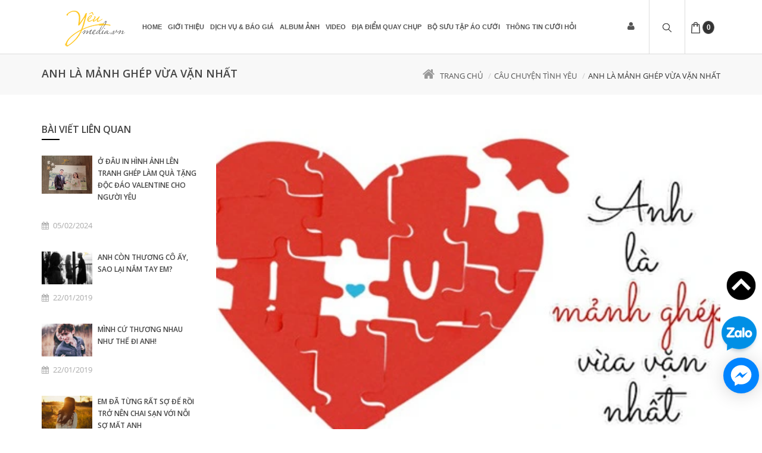

--- FILE ---
content_type: text/html; charset=utf-8
request_url: https://yeumedia.vn/anh-la-manh-ghep-vua-van-nhat
body_size: 15816
content:
<!doctype html>
<html class="no-js old" lang="vi">
	<head>
		<meta charset="utf-8">
		<meta http-equiv="Content-Type" content="text/html; charset=utf-8" />
		<meta http-equiv="content-language" content="vi" />
		<meta name="viewport" content="width=device-width, initial-scale=1, maximum-scale=1">
		<meta name="robots" content="noodp,index,follow" />
		<meta name='revisit-after' content='1 days' />
		<meta name="keywords" content="Goldshine,Themes,DKT,Bizweb">
		<title>
			
			Anh là mảnh ghép vừa vặn nhất  
			
		</title>
		<script>
	var Bizweb = Bizweb || {};
	Bizweb.store = '18beerclub.mysapo.net';
	Bizweb.id = 175849;
	Bizweb.theme = {"id":239001,"name":"GoldShine","role":"main"};
	Bizweb.template = 'article';
	if(!Bizweb.fbEventId)  Bizweb.fbEventId = 'xxxxxxxx-xxxx-4xxx-yxxx-xxxxxxxxxxxx'.replace(/[xy]/g, function (c) {
	var r = Math.random() * 16 | 0, v = c == 'x' ? r : (r & 0x3 | 0x8);
				return v.toString(16);
			});		
</script>
<script>
	(function () {
		function asyncLoad() {
			var urls = ["https://facebookinbox.sapoapps.vn/Script/index?store=18beerclub.mysapo.net","//promotionpopup.sapoapps.vn/genscript/script.js?store=18beerclub.mysapo.net","//static.zotabox.com/4/1/410ccff2b22fc5c2c533a56583a30054/widgets.js?store=18beerclub.mysapo.net","//static.zotabox.com/4/1/410ccff2b22fc5c2c533a56583a30054/widgets.js?store=18beerclub.mysapo.net","//static.zotabox.com/4/1/410ccff2b22fc5c2c533a56583a30054/widgets.js?store=18beerclub.mysapo.net","https://productsrecommend.sapoapps.vn/assets/js/script.js?store=18beerclub.mysapo.net","//static.zotabox.com/4/1/410ccff2b22fc5c2c533a56583a30054/widgets.js?store=18beerclub.mysapo.net","//static.zotabox.com/4/1/410ccff2b22fc5c2c533a56583a30054/widgets.js?store=18beerclub.mysapo.net","//static.zotabox.com/4/1/410ccff2b22fc5c2c533a56583a30054/widgets.js?store=18beerclub.mysapo.net","//static.zotabox.com/4/1/410ccff2b22fc5c2c533a56583a30054/widgets.js?store=18beerclub.mysapo.net","https://zopim.sapoapps.vn/script/gencode.js?store=18beerclub.mysapo.net","//static.zotabox.com/4/1/410ccff2b22fc5c2c533a56583a30054/widgets.js?store=18beerclub.mysapo.net","//static.zotabox.com/4/1/410ccff2b22fc5c2c533a56583a30054/widgets.js?store=18beerclub.mysapo.net","//static.zotabox.com/4/1/410ccff2b22fc5c2c533a56583a30054/widgets.js?store=18beerclub.mysapo.net","//static.zotabox.com/4/1/410ccff2b22fc5c2c533a56583a30054/widgets.js?store=18beerclub.mysapo.net","//static.zotabox.com/4/1/410ccff2b22fc5c2c533a56583a30054/widgets.js?store=18beerclub.mysapo.net","//static.zotabox.com/4/1/410ccff2b22fc5c2c533a56583a30054/widgets.js?store=18beerclub.mysapo.net","//static.zotabox.com/4/1/410ccff2b22fc5c2c533a56583a30054/widgets.js?store=18beerclub.mysapo.net","//static.zotabox.com/4/1/410ccff2b22fc5c2c533a56583a30054/widgets.js?store=18beerclub.mysapo.net","//static.zotabox.com/4/1/410ccff2b22fc5c2c533a56583a30054/widgets.js?store=18beerclub.mysapo.net","//static.zotabox.com/4/1/410ccff2b22fc5c2c533a56583a30054/widgets.js?store=18beerclub.mysapo.net","//static.zotabox.com/4/1/410ccff2b22fc5c2c533a56583a30054/widgets.js?store=18beerclub.mysapo.net","https://google-shopping.sapoapps.vn/conversion-tracker/global-tag/864.js?store=18beerclub.mysapo.net","https://google-shopping.sapoapps.vn/conversion-tracker/event-tag/864.js?store=18beerclub.mysapo.net","//instantsearch.sapoapps.vn/scripts/instantsearch-st.js?store=18beerclub.mysapo.net"];
			for (var i = 0; i < urls.length; i++) {
				var s = document.createElement('script');
				s.type = 'text/javascript';
				s.async = true;
				s.src = urls[i];
				var x = document.getElementsByTagName('script')[0];
				x.parentNode.insertBefore(s, x);
			}
		};
		window.attachEvent ? window.attachEvent('onload', asyncLoad) : window.addEventListener('load', asyncLoad, false);
	})();
</script>


<script>
	window.BizwebAnalytics = window.BizwebAnalytics || {};
	window.BizwebAnalytics.meta = window.BizwebAnalytics.meta || {};
	window.BizwebAnalytics.meta.currency = 'VND';
	window.BizwebAnalytics.tracking_url = '/s';

	var meta = {};
	
	meta.article = {"id": 757612};
	
	
	for (var attr in meta) {
	window.BizwebAnalytics.meta[attr] = meta[attr];
	}
</script>

	
		<script src="/dist/js/stats.min.js?v=96f2ff2"></script>
	



<script>
  (function(i,s,o,g,r,a,m){i['GoogleAnalyticsObject']=r;i[r]=i[r]||function(){
  (i[r].q=i[r].q||[]).push(arguments)},i[r].l=1*new Date();a=s.createElement(o),
  m=s.getElementsByTagName(o)[0];a.async=1;a.src=g;m.parentNode.insertBefore(a,m)
  })(window,document,'script','https://www.google-analytics.com/analytics.js','ga');

  ga('create', 'UA-98194529-1', 'auto');
  ga('send', 'pageview');

</script>
<script>

	window.enabled_enhanced_ecommerce = false;

</script>




<!--Facebook Pixel Code-->
<script>
	!function(f, b, e, v, n, t, s){
	if (f.fbq) return; n = f.fbq = function(){
	n.callMethod?
	n.callMethod.apply(n, arguments):n.queue.push(arguments)}; if (!f._fbq) f._fbq = n;
	n.push = n; n.loaded = !0; n.version = '2.0'; n.queue =[]; t = b.createElement(e); t.async = !0;
	t.src = v; s = b.getElementsByTagName(e)[0]; s.parentNode.insertBefore(t, s)}
	(window,
	document,'script','https://connect.facebook.net/en_US/fbevents.js');
	fbq('init', '584000498356340', {} , {'agent': 'plsapo'}); // Insert your pixel ID here.
	fbq('track', 'PageView',{},{ eventID: Bizweb.fbEventId });
	
</script>
<noscript>
	<img height='1' width='1' style='display:none' src='https://www.facebook.com/tr?id=584000498356340&ev=PageView&noscript=1' />
</noscript>
<!--DO NOT MODIFY-->
<!--End Facebook Pixel Code-->



<script>
	var eventsListenerScript = document.createElement('script');
	eventsListenerScript.async = true;
	
	eventsListenerScript.src = "/dist/js/store_events_listener.min.js?v=1b795e9";
	
	document.getElementsByTagName('head')[0].appendChild(eventsListenerScript);
</script>






		
		<meta name="description" content="Như những mảnh gh&#233;p k&#236; lạ, ch&#250;ng t&#244;i tạo n&#234;n những bước rẽ cho cuộc đời nhau. Một v&#224;i người t&#236;m thấy mảnh gh&#233;p của m&#236;nh ngay lối rẽ đầu ti&#234;n, một số kh&#225;c phải">
		
		
  <meta property="og:type" content="article">
  <meta property="og:title" content="Anh l&#224; mảnh gh&#233;p vừa vặn nhất">
  <meta property="og:image" content="http://bizweb.dktcdn.net/thumb/grande/100/175/849/articles/anh-ki-niem-30-nam-ngay-cuoianh-la-manh-ghep-vua-van.jpg?v=1504065467643">
  <meta property="og:image:secure_url" content="https://bizweb.dktcdn.net/thumb/grande/100/175/849/articles/anh-ki-niem-30-nam-ngay-cuoianh-la-manh-ghep-vua-van.jpg?v=1504065467643">


  <meta property="og:description" content="Như những mảnh gh&#233;p k&#236; lạ, ch&#250;ng t&#244;i tạo n&#234;n những bước rẽ cho cuộc đời nhau. Một v&#224;i người t&#236;m thấy mảnh gh&#233;p của m&#236;nh ngay lối rẽ đầu ti&#234;n, một số kh&#225;c phải">

  <meta property="og:url" content="https://yeumedia.vn/anh-la-manh-ghep-vua-van-nhat">
  <meta property="og:site_name" content="Yêu Media">
		<link rel="canonical" href="https://yeumedia.vn/anh-la-manh-ghep-vua-van-nhat">
		<meta name="viewport" content="width=device-width, initial-scale=1">
		<link rel="icon" href="//bizweb.dktcdn.net/100/175/849/themes/239001/assets/favicon.png?1766983329178" type="image/x-icon" />
		<link href="//fonts.googleapis.com/css?family=Open+Sans:400,600,700,300&amp;amp;subset=latin,vietnamese,latin-ext" rel="stylesheet" type="text/css" media="all" />
<link href="//fonts.googleapis.com/css?family=Droid+Serif:400,700" rel="stylesheet" type="text/css" media="all" />
<link rel="stylesheet" href="//maxcdn.bootstrapcdn.com/font-awesome/4.4.0/css/font-awesome.min.css">


<link href="//bizweb.dktcdn.net/100/175/849/themes/239001/assets/normalize.css?1766983329178" rel="stylesheet" type="text/css" media="all" />
<link href="//bizweb.dktcdn.net/100/175/849/themes/239001/assets/slick.css?1766983329178" rel="stylesheet" type="text/css" media="all" />
<link href="//bizweb.dktcdn.net/100/175/849/themes/239001/assets/slick-theme.css?1766983329178" rel="stylesheet" type="text/css" media="all" />
<link href="//bizweb.dktcdn.net/100/175/849/themes/239001/assets/main.css?1766983329178" rel="stylesheet" type="text/css" media="all" />

<script src="//bizweb.dktcdn.net/100/175/849/themes/239001/assets/jquery-1.11.3.min.js?1766983329178" type="text/javascript"></script>
		<link href="//bizweb.dktcdn.net/100/175/849/themes/239001/assets/jgrowl.css?1766983329178" rel="stylesheet" type="text/css" media="all" />

		

		
		<!-- Go to www.addthis.com/dashboard to customize your tools --> <script type="text/javascript" src="//s7.addthis.com/js/300/addthis_widget.js#pubid=ra-59bf98085dc32212"></script> 
		<link href='https://instantsearch.sapoapps.vn/content/font-awesome/css/font-awesome.min.css' rel='stylesheet'>
		<script src="//bizweb.dktcdn.net/100/175/849/themes/239001/assets/tkn-util.js?1766983329178" type="text/javascript"></script>
		<link href="//bizweb.dktcdn.net/100/175/849/themes/239001/assets/tkn-style.css?1766983329178" rel="stylesheet" type="text/css" media="all" />
	</head>

	<body>
		<div id="wrapper">
			<div class="opacity_menu"></div>
			<header class="header" >

	<nav class="menubar">
		<div class="container">
			<div class="menubar-container">
				<div class="header-logo pull-left">
					<a href="/" title="Yêu Media">

						<img src=" //bizweb.dktcdn.net/100/175/849/themes/239001/assets/logo-white.png?1766983329178 " alt="Yêu Media">

					</a>
				</div>

				<ul class="menu menu-right menu-animated fadeUp">

					<li class="megamenu menu-forma menu-user">

						<a href="#" class="header-user">
							<i class="fa fa-user"></i>
						</a>

						<ul class="megamenu-dropdown dropdown-menu-user">
							<li>
								<div class="customer-links">
									
									<a href="/account/login" id="customer_login_link">Đăng nhập</a> | <a href="/account/register" id="customer_register_link">Đăng kí</a>
									
									
								</div>
							</li>
						</ul>

					</li>

					<li class="menu-search megamenu drop-search">
						<a href="javaScript:void(0)"><i class="search"><img src="//bizweb.dktcdn.net/100/175/849/themes/239001/assets/search.png?1766983329178"  alt="Yêu Media"></i></a>

						<ul class="megamenu-dropdown">
							<li>
								<div class="megamenu-wrapper">
									<form action="/search" method="get">

										<div class="input-group">
											<input type="hidden" class="form-control" name="type" value="product" >
											<input type="text" name="query" class="form-control" placeholder="Nhập từ khóa...">
											<span class="input-group-btn">
												<button class="btn btn-default" type="submit">Tìm kiếm</button>
											</span>
										</div><!-- /input-group -->

									</form>
								</div>
							</li>
						</ul>
					</li>

					<li class="menu-bag megamenu menu-search">
						<a href="/cart"  class="header-user">
							<i class="bag"><img src="//bizweb.dktcdn.net/100/175/849/themes/239001/assets/bag.png?1766983329178"  alt="Yêu Media"></i>
							<span id="count">0</span>
						</a>

						<ul class="megamenu-dropdown" style="width: 320px;">
							<li>
								<div class="customer-links dropdown-cart widget-product " style="right: 0; ">

								</div>
							</li>
						</ul>

					</li>



					<li class="menu-bar megamenu">
						<a href="#" class="toggle-menusidebar"><i class="bar"><img src="//bizweb.dktcdn.net/100/175/849/themes/239001/assets/bars.png?1766983329178"  alt="Yêu Media"></i></a>
					</li>
				</ul>
				<div class="dk_menu hidden-xs hidden-sm">
					<ul class="menu main-menu menu-animated fadeUp">

						<li>
							<div class="customer-links" style="display: none;">
								
								<a href="/account/login" id="customer_login_link">Đăng nhập</a> | <a href="/account/register" id="customer_register_link">Đăng kí</a>
								
								
							</div>
						</li>

						
						

						

						
						<li class="megamenu "><a href="/">Home</a>
							
							<ul class="menu-dropdown">
								
							</ul>
							
						</li>
						
						
						

						

						
						<li class=""><a href="/gioi-thieu">Giới thiệu</a></li>
						
						
						

						

						
						<li class="megamenu "><a href="https://yeumedia.vn/cac-dich-vu-chup-anh?sortby=default">Dịch vụ & Báo Giá</a>
							
							<ul class="menu-dropdown">
								
								<li class=""><a href="/chup-anh-cuoi">Chụp ảnh cưới</a>
									
								</li>
								
								<li class=""><a href="/chup-anh-gia-dinh">Chụp ảnh gia đình</a>
									
								</li>
								
								<li class=""><a href="/quay-phim">Quay phim cưới</a>
									
								</li>
								
								<li class=""><a href="/cho-thue-ao-dai">Cho thuê áo dài</a>
									
								</li>
								
								<li class=""><a href="/cho-thue-vay-cuoi-ao-cuoi">Cho thuê áo cưới</a>
									
								</li>
								
								<li class=""><a href="/cho-thue-vest-cuoi">Cho thuê vest cưới</a>
									
								</li>
								
								<li class=""><a href="/cho-thue-dam-tiec-cosplay">Cho thuê đầm tiệc - cosplay</a>
									
								</li>
								
								<li class=""><a href="/cho-thue-phu-kien-co-dau">Phụ kiện cô dâu</a>
									
								</li>
								
								<li class=""><a href="/make-up-trang-diem">Makeup - Trang điểm</a>
									
								</li>
								
								<li class=""><a href="https://yeumedia.vn/cac-dich-vu-chup-anh">Tất cả dv chụp ảnh</a>
									
								</li>
								
								<li class=""><a href="/dich-vu-khac">Dịch vụ khác</a>
									
								</li>
								
							</ul>
							
						</li>
						
						
						

						

						
						<li class="megamenu "><a href="/album-anh-cuoi">Album Ảnh</a>
							
							<ul class="menu-dropdown">
								
								<li class=""><a href="/album-anh-cuoi">Ảnh cưới</a>
									
								</li>
								
								<li class=""><a href="/album-anh-gia-dinh">Ảnh gia đình</a>
									
								</li>
								
								<li class=""><a href="/album-profile-chan-dung">Ảnh Profile/ Chân dung</a>
									
								</li>
								
								<li class=""><a href="/anh-khac">ẢNH KHÁC</a>
									
								</li>
								
							</ul>
							
						</li>
						
						
						

						

						
						<li class=""><a href="/video-clip-cuoi">Video</a></li>
						
						
						

						

						
						<li class=""><a href="/dia-diem-chup-anh-cuoi">Địa điểm quay chụp</a></li>
						
						
						

						

						
						<li class="megamenu "><a href="/cho-thue-vay-cuoi-ao-cuoi">Bộ sưu tập áo cưới</a>
							
							<ul class="menu-dropdown">
								
							</ul>
							
						</li>
						
						
						

						

						
						<li class="megamenu "><a href="/blogs/all">Thông tin cưới hỏi</a>
							
							<ul class="menu-dropdown">
								
								<li class=""><a href="/cau-chuyen-tinh-yeu">Câu chuyện tình yêu</a>
									
								</li>
								
								<li class=""><a href="/album-anh-cuoi">Album ảnh cưới</a>
									
								</li>
								
								<li class=""><a href="/video-clip-cuoi">Video clip</a>
									
								</li>
								
								<li class=""><a href="/dia-diem-chup-anh-cuoi">Địa điểm chụp ảnh cưới</a>
									
								</li>
								
								<li class=""><a href="/kinh-nghiem-chup-anh">Kinh nghiệm chụp ảnh</a>
									
								</li>
								
								<li class=""><a href="/kinh-nghiem-cuoi-hoi">Kinh nghiệm cưới hỏi</a>
									
								</li>
								
							</ul>
							
						</li>
						
						

						<li>
							<div class="customer-links product-title" style="display: none; text-align: left; font-weight: none;">
								<a href="/search" style="font-size: 12px;">Tìm kiếm </a>
							</div>
						</li>
					</ul>
				</div>
				<div class="home mb_menu visible-sm visible-xs">
					<ul class="menu main-menu menu-animated fadeUp">
						
						
						<li class="level0">
							<a href="/">Home
								<em class="open-close"></em>
							</a>
							<ul class="submenu">
								
							</ul>
						</li>
						

						
						
						<li class="level0">
							<a href="/gioi-thieu">Giới thiệu

							</a>
						</li>
						

						
						
						<li class="level0">
							<a href="https://yeumedia.vn/cac-dich-vu-chup-anh?sortby=default">Dịch vụ & Báo Giá
								<em class="open-close"></em>
							</a>
							<ul class="submenu">
								
								
								<li><a href="/chup-anh-cuoi">Chụp ảnh cưới</a></li>
								
								
								
								<li><a href="/chup-anh-gia-dinh">Chụp ảnh gia đình</a></li>
								
								
								
								<li><a href="/quay-phim">Quay phim cưới</a></li>
								
								
								
								<li><a href="/cho-thue-ao-dai">Cho thuê áo dài</a></li>
								
								
								
								<li><a href="/cho-thue-vay-cuoi-ao-cuoi">Cho thuê áo cưới</a></li>
								
								
								
								<li><a href="/cho-thue-vest-cuoi">Cho thuê vest cưới</a></li>
								
								
								
								<li><a href="/cho-thue-dam-tiec-cosplay">Cho thuê đầm tiệc - cosplay</a></li>
								
								
								
								<li><a href="/cho-thue-phu-kien-co-dau">Phụ kiện cô dâu</a></li>
								
								
								
								<li><a href="/make-up-trang-diem">Makeup - Trang điểm</a></li>
								
								
								
								<li><a href="https://yeumedia.vn/cac-dich-vu-chup-anh">Tất cả dv chụp ảnh</a></li>
								
								
								
								<li><a href="/dich-vu-khac">Dịch vụ khác</a></li>
								
								
							</ul>
						</li>
						

						
						
						<li class="level0">
							<a href="/album-anh-cuoi">Album Ảnh
								<em class="open-close"></em>
							</a>
							<ul class="submenu">
								
								
								<li><a href="/album-anh-cuoi">Ảnh cưới</a></li>
								
								
								
								<li><a href="/album-anh-gia-dinh">Ảnh gia đình</a></li>
								
								
								
								<li><a href="/album-profile-chan-dung">Ảnh Profile/ Chân dung</a></li>
								
								
								
								<li><a href="/anh-khac">ẢNH KHÁC</a></li>
								
								
							</ul>
						</li>
						

						
						
						<li class="level0">
							<a href="/video-clip-cuoi">Video

							</a>
						</li>
						

						
						
						<li class="level0">
							<a href="/dia-diem-chup-anh-cuoi">Địa điểm quay chụp

							</a>
						</li>
						

						
						
						<li class="level0">
							<a href="/cho-thue-vay-cuoi-ao-cuoi">Bộ sưu tập áo cưới
								<em class="open-close"></em>
							</a>
							<ul class="submenu">
								
							</ul>
						</li>
						

						
						
						<li class="level0">
							<a href="/blogs/all">Thông tin cưới hỏi
								<em class="open-close"></em>
							</a>
							<ul class="submenu">
								
								
								<li><a href="/cau-chuyen-tinh-yeu">Câu chuyện tình yêu</a></li>
								
								
								
								<li><a href="/album-anh-cuoi">Album ảnh cưới</a></li>
								
								
								
								<li><a href="/video-clip-cuoi">Video clip</a></li>
								
								
								
								<li><a href="/dia-diem-chup-anh-cuoi">Địa điểm chụp ảnh cưới</a></li>
								
								
								
								<li><a href="/kinh-nghiem-chup-anh">Kinh nghiệm chụp ảnh</a></li>
								
								
								
								<li><a href="/kinh-nghiem-cuoi-hoi">Kinh nghiệm cưới hỏi</a></li>
								
								
							</ul>
						</li>
						

						
					</ul>
				</div>

			</div>

		</div>
	</nav> <!-- End .menubar -->
</header>  

			<div id="main">
				

<section class="filter filter-action">
	<div class="container">
		<div class="row">
			<div class="filter-title pull-left">

				<h1>
					
					Anh là mảnh ghép vừa vặn nhất
					
				</h1>
			</div>

			<div class="filter-breadcrumb pull-right">
				<ol class="breadcrumb breadcrumbs">
					<li><a href="/"><i class="fa fa-home"></i>Trang chủ</a></li>
					  

					  <li><a href="/cau-chuyen-tinh-yeu" title="">Câu chuyện tình yêu</a></li>              
					  <li>Anh là mảnh ghép vừa vặn nhất</li>

					  
				</ol>
			</div>
		</div>
	</div>
</section> <!-- End .filter-action -->

<section>
	<div class="container">
		<div class="row">
			<div class="col-md-3">
				
				<div class="news-best widget-blog">
					<h2 class="widget-blog-title">Bài viết liên quan</h2>
					 
  					

					
					
					  

						<div class="news-list">
							<figure class="news-thumb">
								
								<a href="/o-dau-in-hinh-anh-len-tranh-ghep-lam-qua-tang-doc-dao-valentine-cho-nguoi-yeu"><img src="https://bizweb.dktcdn.net/100/175/849/articles/07c3197e8eb07bee22a1.jpg?v=1707119207457" alt="Ở đ&#226;u in h&#236;nh ảnh l&#234;n tranh gh&#233;p l&#224;m qu&#224; tặng độc đ&#225;o Valentine cho người y&#234;u"></a>
								
							</figure> <!-- End .news-thumb -->

							<div class="news-content">
								<h2 class="news-title"><a href="/o-dau-in-hinh-anh-len-tranh-ghep-lam-qua-tang-doc-dao-valentine-cho-nguoi-yeu">Ở đâu in hình ảnh lên tranh ghép làm quà tặng độc đáo Valentine cho người yêu</a></h2>

								<div class="news-entry-utility">
									<span class="news-time"><i class="fa fa-calendar"></i>05/02/2024</span>
									<span class="news-comment"><i class="fa fa-comment-o"></i>0 bình luận</span>
									<span class="news-sign"><i class="fa fa-pencil-square-o"></i>Sơn Nguyễn</span>
								</div>

								<p class="news-description">
									Bạn đang chưa biết tặng món quà gì&nbsp;cho người yêu vào&nbsp;Valentine này. Yêu Media có gợi ý cho bạn là...
								</p>
							</div> <!-- End .news-content -->
						</div> <!-- End .news-list -->
					   
						
					
					
					  

						<div class="news-list">
							<figure class="news-thumb">
								
								<a href="/anh-con-thuong-co-ay-sao-lai-nam-tay-em"><img src="https://bizweb.dktcdn.net/100/175/849/articles/cau-chuyen-tinh-yeu-3loi.jpg?v=1548142147073" alt="Anh c&#242;n thương c&#244; ấy, sao lại nắm tay em?"></a>
								
							</figure> <!-- End .news-thumb -->

							<div class="news-content">
								<h2 class="news-title"><a href="/anh-con-thuong-co-ay-sao-lai-nam-tay-em">Anh còn thương cô ấy, sao lại nắm tay em?</a></h2>

								<div class="news-entry-utility">
									<span class="news-time"><i class="fa fa-calendar"></i>22/01/2019</span>
									<span class="news-comment"><i class="fa fa-comment-o"></i>0 bình luận</span>
									<span class="news-sign"><i class="fa fa-pencil-square-o"></i>Yêu Media</span>
								</div>

								<p class="news-description">
									

Anh và em đang ở trong một mối lưng chừng của tình cảm. Anh còn thương cô gái ấy, sao...
								</p>
							</div> <!-- End .news-content -->
						</div> <!-- End .news-list -->
					   
						
					
					
					  

						<div class="news-list">
							<figure class="news-thumb">
								
								<a href="/minh-cu-thuong-nhau-nhu-the-di-anh"><img src="https://bizweb.dktcdn.net/100/175/849/articles/cau-chuyen-tinh-yeu-2photo-1-1488438324152.jpg?v=1548141751793" alt="M&#236;nh cứ thương nhau như thế đi anh!"></a>
								
							</figure> <!-- End .news-thumb -->

							<div class="news-content">
								<h2 class="news-title"><a href="/minh-cu-thuong-nhau-nhu-the-di-anh">Mình cứ thương nhau như thế đi anh!</a></h2>

								<div class="news-entry-utility">
									<span class="news-time"><i class="fa fa-calendar"></i>22/01/2019</span>
									<span class="news-comment"><i class="fa fa-comment-o"></i>0 bình luận</span>
									<span class="news-sign"><i class="fa fa-pencil-square-o"></i>Yêu Media</span>
								</div>

								<p class="news-description">
									
Mình cứ thương nhau như thế đi anh, chẳng um xùm, rầm rộ. Mình cứ bình yên bên nhau, mình...
								</p>
							</div> <!-- End .news-content -->
						</div> <!-- End .news-list -->
					   
						
					
					
					  

						<div class="news-list">
							<figure class="news-thumb">
								
								<a href="/em-da-tu-ng-ra-t-so-de-ro-i-tro-nen-chai-sa-n-vo-i-no-i-so-ma-t-anh"><img src="https://bizweb.dktcdn.net/100/175/849/articles/cau-chuyen-tinh-yeu-2hinh-anh-co-gai-co-don-mot-minh-giua-chieu-hoang-hon.jpg?v=1548138636007" alt="Em đã từng r&#226;́t sợ đ&#234;̉ r&#244;̀i trở n&#234;n chai sạn với n&#244;̃i sợ m&#226;́t anh"></a>
								
							</figure> <!-- End .news-thumb -->

							<div class="news-content">
								<h2 class="news-title"><a href="/em-da-tu-ng-ra-t-so-de-ro-i-tro-nen-chai-sa-n-vo-i-no-i-so-ma-t-anh">Em đã từng rất sợ để rồi trở nên chai sạn với nỗi sợ mất anh</a></h2>

								<div class="news-entry-utility">
									<span class="news-time"><i class="fa fa-calendar"></i>20/01/2019</span>
									<span class="news-comment"><i class="fa fa-comment-o"></i>0 bình luận</span>
									<span class="news-sign"><i class="fa fa-pencil-square-o"></i>Yêu Media</span>
								</div>

								<p class="news-description">
									
Em đã để những năm tháng thanh xuân thương một người đến kiệt quệ sức lực, sau đó lại vì...
								</p>
							</div> <!-- End .news-content -->
						</div> <!-- End .news-list -->
					   
						
					
					
					  

						<div class="news-list">
							<figure class="news-thumb">
								
								<a href="/hay-doi-xu-tot-voi-chong-minh-doc-xong-biet-bao-nguoi-vo-roi-nuoc-mat-2"><img src="https://bizweb.dktcdn.net/100/175/849/articles/yeuln06042-57a013df-a74a-4e39-bbd7-a4036764ab12.jpg?v=1534930332603" alt="H&#227;y đ&#244;i xử tốt với chồng m&#236;nh, đọc xong biết bao người vợ rơi nước mắt..."></a>
								
							</figure> <!-- End .news-thumb -->

							<div class="news-content">
								<h2 class="news-title"><a href="/hay-doi-xu-tot-voi-chong-minh-doc-xong-biet-bao-nguoi-vo-roi-nuoc-mat-2">Hãy đôi xử tốt với chồng mình, đọc xong biết bao người vợ rơi nước mắt...</a></h2>

								<div class="news-entry-utility">
									<span class="news-time"><i class="fa fa-calendar"></i>22/08/2018</span>
									<span class="news-comment"><i class="fa fa-comment-o"></i>0 bình luận</span>
									<span class="news-sign"><i class="fa fa-pencil-square-o"></i>Yêu Media</span>
								</div>

								<p class="news-description">
									
Nếu là phụ nữ đã kết hôn, hãy đọc bài viết sau để hiểu tại sao phải đối xử tốt...
								</p>
							</div> <!-- End .news-content -->
						</div> <!-- End .news-list -->
					   
						
					
					
					  

						<div class="news-list">
							<figure class="news-thumb">
								
								<a href="/mot-dam-cuoi-hai-tam-trang-buc-anh-lam-day-song-cu-dan-mang"><img src="https://bizweb.dktcdn.net/100/175/849/articles/mot-dam-cuoi-hai-tam-trang-khien-cu-dan-mang-day-song-2.jpg?v=1523252919027" alt="&#39;Một đ&#225;m cưới hai t&#226;m trạng&#39; - bức ảnh l&#224;m dậy s&#243;ng cư d&#226;n mạng"></a>
								
							</figure> <!-- End .news-thumb -->

							<div class="news-content">
								<h2 class="news-title"><a href="/mot-dam-cuoi-hai-tam-trang-buc-anh-lam-day-song-cu-dan-mang">'Một đám cưới hai tâm trạng' - bức ảnh làm dậy sóng cư dân mạng</a></h2>

								<div class="news-entry-utility">
									<span class="news-time"><i class="fa fa-calendar"></i>09/04/2018</span>
									<span class="news-comment"><i class="fa fa-comment-o"></i>0 bình luận</span>
									<span class="news-sign"><i class="fa fa-pencil-square-o"></i>Yêu Media</span>
								</div>

								<p class="news-description">
									Nhiều người bảo ngày cưới là ngày vui, cô dâu chú rể vui, họ hàng quan khách vui, gia đình...
								</p>
							</div> <!-- End .news-content -->
						</div> <!-- End .news-list -->
					   
						
					
					
					  
						
					
				</div>
				
				
				
				<div class="news-best widget-blog">
					<h2 class="widget-blog-title">Xem thêm:</h2>
					
					
					<div class="news-list">
						<figure class="news-thumb">
							
							<a href="/studio-chup-anh-cuoi-dep-tai-quan-dong-da-ha-noi"><img src="https://bizweb.dktcdn.net/100/175/849/articles/studio-chup-anh-cuoi-dep-tai-quan-dong-da-ha-noi-11.jpg?v=1717904827407" alt="Studio chụp ảnh cưới đẹp tại quận Đống Đa, H&#224; Nội"></a>
							
						</figure> <!-- End .news-thumb -->

						<div class="news-content">
							<h2 class="news-title"><a href="/studio-chup-anh-cuoi-dep-tai-quan-dong-da-ha-noi">Studio chụp ảnh cưới đẹp tại quận Đống Đa, Hà Nội</a></h2>

							<div class="news-entry-utility">
								<span class="news-time"><i class="fa fa-calendar"></i>09/06/2024</span>
								<span class="news-comment"><i class="fa fa-comment-o"></i>0 Comments</span>
								<span class="news-sign"><i class="fa fa-pencil-square-o"></i>Sơn Nguyễn</span>
							</div>

							<p class="news-description">
								YÊU MEDIA xin chào bạn. Bạn cần chụp 1 bộ ảnh cưới thật đẹp, độc đáo, sang trọng và có...
							</p>
						</div> <!-- End .news-content -->
					</div> <!-- End .news-list -->
					
					<div class="news-list">
						<figure class="news-thumb">
							
							<a href="/check-in-cac-dia-diem-chup-anh-tet-2024-dep-nhat-tai-ha-noi"><img src="https://bizweb.dktcdn.net/100/175/849/articles/thiet-ke-chua-co-ten-1.jpg?v=1717659375620" alt="Check in c&#225;c địa điểm chụp ảnh Tết 2024 đẹp nhất tại H&#224; Nội"></a>
							
						</figure> <!-- End .news-thumb -->

						<div class="news-content">
							<h2 class="news-title"><a href="/check-in-cac-dia-diem-chup-anh-tet-2024-dep-nhat-tai-ha-noi">Check in các địa điểm chụp ảnh Tết 2024 đẹp nhất tại Hà Nội</a></h2>

							<div class="news-entry-utility">
								<span class="news-time"><i class="fa fa-calendar"></i>07/02/2024</span>
								<span class="news-comment"><i class="fa fa-comment-o"></i>0 Comments</span>
								<span class="news-sign"><i class="fa fa-pencil-square-o"></i>Sơn Nguyễn</span>
							</div>

							<p class="news-description">
								Có rất nhiều địa điểm chụp ảnh Tết đẹp ở Hà Nội để bạn sở hữu được những khung hình...
							</p>
						</div> <!-- End .news-content -->
					</div> <!-- End .news-list -->
					
					<div class="news-list">
						<figure class="news-thumb">
							
							<a href="/nen-chon-dia-diem-nao-de-chup-anh-cuoi-vao-mua-xuan"><img src="https://bizweb.dktcdn.net/100/175/849/articles/16.jpg?v=1707283968587" alt="N&#234;n chọn địa điểm n&#224;o để chụp ảnh cưới v&#224;o m&#249;a Xu&#226;n?"></a>
							
						</figure> <!-- End .news-thumb -->

						<div class="news-content">
							<h2 class="news-title"><a href="/nen-chon-dia-diem-nao-de-chup-anh-cuoi-vao-mua-xuan">Nên chọn địa điểm nào để chụp ảnh cưới vào mùa Xuân?</a></h2>

							<div class="news-entry-utility">
								<span class="news-time"><i class="fa fa-calendar"></i>07/02/2024</span>
								<span class="news-comment"><i class="fa fa-comment-o"></i>0 Comments</span>
								<span class="news-sign"><i class="fa fa-pencil-square-o"></i>Sơn Nguyễn</span>
							</div>

							<p class="news-description">
								Mùa xuân, mùa trăm hoa đua nở với khí hậu mát mẻ, dịu ngọt và cũng là dịp thích hợp...
							</p>
						</div> <!-- End .news-content -->
					</div> <!-- End .news-list -->
					
					<div class="news-list">
						<figure class="news-thumb">
							
							<a href="/dia-chi-chup-va-in-anh-gia-dinh-dip-tet-nguyen-dan-tai-ha-noi"><img src="https://bizweb.dktcdn.net/100/175/849/articles/z4983327082808-86c6759a6506a82cfb9488891ef3550c.jpg?v=1707280818627" alt="Địa chỉ chụp v&#224; in ảnh gia đ&#236;nh dịp Tết nguy&#234;n đ&#225;n tại H&#224; Nội"></a>
							
						</figure> <!-- End .news-thumb -->

						<div class="news-content">
							<h2 class="news-title"><a href="/dia-chi-chup-va-in-anh-gia-dinh-dip-tet-nguyen-dan-tai-ha-noi">Địa chỉ chụp và in ảnh gia đình dịp Tết nguyên đán tại Hà Nội</a></h2>

							<div class="news-entry-utility">
								<span class="news-time"><i class="fa fa-calendar"></i>07/02/2024</span>
								<span class="news-comment"><i class="fa fa-comment-o"></i>0 Comments</span>
								<span class="news-sign"><i class="fa fa-pencil-square-o"></i>Sơn Nguyễn</span>
							</div>

							<p class="news-description">
								Tết với nhiều người là dịp để trở về đoàn tụ cùng với người thân. Nhân dịp sum họp đủ...
							</p>
						</div> <!-- End .news-content -->
					</div> <!-- End .news-list -->
					
					<div class="news-list">
						<figure class="news-thumb">
							
							<a href="/khong-gian-cuc-chat-voi-quan-the-xx-coffee-bar"><img src="https://bizweb.dktcdn.net/100/175/849/articles/thiet-ke-chua-co-ten-1-9e687f97-3302-4858-90a1-ce45a04f8fb5.png?v=1661253114340" alt="Kh&#244;ng gian cực chất với qu&#225;n The XX - Coffee Bar - đam m&#234; sống ảo check in cả chiều kh&#244;ng hết"></a>
							
						</figure> <!-- End .news-thumb -->

						<div class="news-content">
							<h2 class="news-title"><a href="/khong-gian-cuc-chat-voi-quan-the-xx-coffee-bar">Không gian cực chất với quán The XX - Coffee Bar - đam mê sống ảo check in cả chiều không hết</a></h2>

							<div class="news-entry-utility">
								<span class="news-time"><i class="fa fa-calendar"></i>23/08/2022</span>
								<span class="news-comment"><i class="fa fa-comment-o"></i>0 Comments</span>
								<span class="news-sign"><i class="fa fa-pencil-square-o"></i>Linh Linh</span>
							</div>

							<p class="news-description">
								
Tọa lạc tại CH01 Vinaconex 7 - 136 Ho Tung Mau - Ha Noi, The XX - Coffee Bar thực...
							</p>
						</div> <!-- End .news-content -->
					</div> <!-- End .news-list -->
					
					<div class="news-list">
						<figure class="news-thumb">
							
							<a href="/g-n-coffee-tea-da-mat-voi-khu-vuon-view-tang-thuong"><img src="https://bizweb.dktcdn.net/100/175/849/articles/thiet-ke-chua-co-ten-2-772ee8db-3af8-4864-8b5a-8ffeafb124c7.png?v=1661309187530" alt="Gō ēn Coffee &amp; Tea - đ&#227; mắt với khu vườn view tầng thượng"></a>
							
						</figure> <!-- End .news-thumb -->

						<div class="news-content">
							<h2 class="news-title"><a href="/g-n-coffee-tea-da-mat-voi-khu-vuon-view-tang-thuong">Gō ēn Coffee & Tea - đã mắt với khu vườn view tầng thượng</a></h2>

							<div class="news-entry-utility">
								<span class="news-time"><i class="fa fa-calendar"></i>23/08/2022</span>
								<span class="news-comment"><i class="fa fa-comment-o"></i>0 Comments</span>
								<span class="news-sign"><i class="fa fa-pencil-square-o"></i>Linh Linh</span>
							</div>

							<p class="news-description">
								
Gō ēn Coffee &amp; Tea tọa lạc tại địa chỉ số 15 Ngõ 23 Lê Văn Lương, Nhân Chính, Thanh...
							</p>
						</div> <!-- End .news-content -->
					</div> <!-- End .news-list -->
					
				</div>
				

				<div class="widget-blog">
					<h2 class="widget-blog-title">Blog tags</h2>
					<ul class="widget-blog-list">
						
						   <li> <a href="/cau-chuyen-tinh-yeu/anh-cuoi">ảnh cưới</a></li>
						 
						   <li> <a href="/cau-chuyen-tinh-yeu/buon">buồn</a></li>
						 
						   <li> <a href="/cau-chuyen-tinh-yeu/cat-toc">cắt tóc</a></li>
						 
						   <li> <a href="/cau-chuyen-tinh-yeu/chenh-venh">chênh vênh</a></li>
						 
						   <li> <a href="/cau-chuyen-tinh-yeu/chia-tay">chia tay</a></li>
						 
						   <li> <a href="/cau-chuyen-tinh-yeu/chon-vay-cuoi">chọn váy cưới</a></li>
						 
						   <li> <a href="/cau-chuyen-tinh-yeu/chu-re">chú rể</a></li>
						 
						   <li> <a href="/cau-chuyen-tinh-yeu/chup-anh">chụp ảnh</a></li>
						 
						   <li> <a href="/cau-chuyen-tinh-yeu/chup-anh-cuoi">chụp ảnh cưới</a></li>
						 
						   <li> <a href="/cau-chuyen-tinh-yeu/chup-anh-cuoi-ngoai-canh">chụp ảnh cưới ngoại cảnh</a></li>
						 
						   <li> <a href="/cau-chuyen-tinh-yeu/chup-anh-cuoi-ngoai-canh-tai-ha-noi">chụp ảnh cưới ngoại cảnh tại Hà Nội</a></li>
						 
						   <li> <a href="/cau-chuyen-tinh-yeu/chup-anh-gia-dinh">chụp ảnh gia đình</a></li>
						 
						   <li> <a href="/cau-chuyen-tinh-yeu/co-dau">cô dâu</a></li>
						 
						   <li> <a href="/cau-chuyen-tinh-yeu/co-dau-don">cô dâu đơn</a></li>
						 
						   <li> <a href="/cau-chuyen-tinh-yeu/co-don">cô đơn</a></li>
						 
						   <li> <a href="/cau-chuyen-tinh-yeu/dam-cuoi">đám cưới</a></li>
						 
						   <li> <a href="/cau-chuyen-tinh-yeu/dia-diem-chup-anh-cuoi-dep">địa điểm chụp ảnh cưới đẹp</a></li>
						 
						   <li> <a href="/cau-chuyen-tinh-yeu/duyen-no">duyên nợ</a></li>
						 
						   <li> <a href="/cau-chuyen-tinh-yeu/gia-dinh">gia đình</a></li>
						 
						   <li> <a href="/cau-chuyen-tinh-yeu/ha-noi">Hà Nội</a></li>
						 
						   <li> <a href="/cau-chuyen-tinh-yeu/hanh-phuc">hạnh phúc</a></li>
						 
						   <li> <a href="/cau-chuyen-tinh-yeu/hon-nhan">hôn nhân</a></li>
						 
						   <li> <a href="/cau-chuyen-tinh-yeu/hue">Huế</a></li>
						 
						   <li> <a href="/cau-chuyen-tinh-yeu/ket-hon">kết hôn</a></li>
						 
						   <li> <a href="/cau-chuyen-tinh-yeu/khoang-cach">khoảng cách</a></li>
						 
						   <li> <a href="/cau-chuyen-tinh-yeu/ki-niem">kỉ niệm</a></li>
						 
						   <li> <a href="/cau-chuyen-tinh-yeu/ki-niem-ngay-cuoi">kỉ niệm ngày cưới</a></li>
						 
						   <li> <a href="/cau-chuyen-tinh-yeu/lay-chong">lấy chồng</a></li>
						 
						   <li> <a href="/cau-chuyen-tinh-yeu/lo-so">lo sợ</a></li>
						 
						   <li> <a href="/cau-chuyen-tinh-yeu/manh-me">mạnh mẽ</a></li>
						 
						   <li> <a href="/cau-chuyen-tinh-yeu/me-don-than">mẹ đơn thân</a></li>
						 
						   <li> <a href="/cau-chuyen-tinh-yeu/ngoai-tinh">ngoại tình</a></li>
						 
						   <li> <a href="/cau-chuyen-tinh-yeu/nguoi-thu-3">người thứ 3</a></li>
						 
						   <li> <a href="/cau-chuyen-tinh-yeu/phong-su-cuoi">phóng sự cưới</a></li>
						 
						   <li> <a href="/cau-chuyen-tinh-yeu/phu-kien-co-dau">phụ kiện cô dâu</a></li>
						 
						   <li> <a href="/cau-chuyen-tinh-yeu/phu-nu">phụ nữ</a></li>
						 
						   <li> <a href="/cau-chuyen-tinh-yeu/quay-phim-cuoi">quay phim cưới</a></li>
						 
						   <li> <a href="/cau-chuyen-tinh-yeu/su-that">sự thật</a></li>
						 
						   <li> <a href="/cau-chuyen-tinh-yeu/thanh-xuan">thanh xuân</a></li>
						 
						   <li> <a href="/cau-chuyen-tinh-yeu/that-tinh">thất tình</a></li>
						 
						   <li> <a href="/cau-chuyen-tinh-yeu/thue-vay-cuoi">thuê váy cưới</a></li>
						 
						   <li> <a href="/cau-chuyen-tinh-yeu/thuong">thương</a></li>
						 
						   <li> <a href="/cau-chuyen-tinh-yeu/tiec-cuoi">tiệc cưới</a></li>
						 
						   <li> <a href="/cau-chuyen-tinh-yeu/tinh-cam">tình cảm</a></li>
						 
						   <li> <a href="/cau-chuyen-tinh-yeu/tinh-yeu">tình yêu</a></li>
						 
						   <li> <a href="/cau-chuyen-tinh-yeu/tinh-yeu-dep">tình yêu đẹp</a></li>
						 
						   <li> <a href="/cau-chuyen-tinh-yeu/ton-thuong">tổn thương</a></li>
						 
						   <li> <a href="/cau-chuyen-tinh-yeu/trai-tim">trái tim</a></li>
						 
						   <li> <a href="/cau-chuyen-tinh-yeu/trang-diem">trang điểm</a></li>
						 
						   <li> <a href="/cau-chuyen-tinh-yeu/trang-diem-co-dau">trang điểm cô dâu</a></li>
						 
						   <li> <a href="/cau-chuyen-tinh-yeu/trang-phuc">trang phục</a></li>
						 
						   <li> <a href="/cau-chuyen-tinh-yeu/vay-cuoi">váy cưới</a></li>
						 
						   <li> <a href="/cau-chuyen-tinh-yeu/vo-chong">vợ chồng</a></li>
						 
						   <li> <a href="/cau-chuyen-tinh-yeu/yeu-la-cuoi">Yêu là cưới</a></li>
						 
						   <li> <a href="/cau-chuyen-tinh-yeu/yeu-thuong">yêu thương</a></li>
						 
					</ul>
				</div> <!-- End .widget-blog -->

			</div> <!-- End .col-md-3 -->

			<div class="col-md-9">

				<div class="news">
					<figure class="news-thumb">
						
						<a href="/anh-la-manh-ghep-vua-van-nhat"><img src="https://bizweb.dktcdn.net/100/175/849/articles/anh-ki-niem-30-nam-ngay-cuoianh-la-manh-ghep-vua-van.jpg?v=1504065467643" alt="Anh l&#224; mảnh gh&#233;p vừa vặn nhất"></a>
						
					</figure> <!-- End .news-thumb -->

					<div class="news-content">
						<h1 class="news-title"><a href="#">Anh là mảnh ghép vừa vặn nhất</a></h1>

						<div class="news-post-detail">
							<span class="news-time"><i class="fa fa-calendar"></i>29/08/2017</span>
							
							<span class="news-comment"><i class="fa fa-comment-o"></i>0 bình luận</span>
							
							<span class="news-sign"><i class="fa fa-pencil-square-o"></i>Linh Linh</span>
						</div>

						<p class="news-description">
							<p style="text-align: center;"><iframe allow="accelerometer; autoplay; encrypted-media; gyroscope; picture-in-picture" allowfullscreen="" frameborder="0" height="315" src="https://www.youtube.com/embed/Ych7RBtzM94" width="560"></iframe></p>
<p>Như những mảnh ghép kì lạ, chúng tôi tạo nên những bước rẽ cho cuộc đời nhau. Một vài người tìm thấy mảnh ghép của mình ngay lối rẽ đầu tiên, một số khác phải đi qua những lối rẽ khác nhau để tìm mảnh ghép <a href="https://yeumedia.vn/den-va-di-deu-la-do-dinh-menh" target="_blank">định mệnh</a> của đời mình, đôi khi tìm kiếm mê mệt mà không biết mình chỉ là khung hình trong bức tranh của người ta.</p>
<p>Người vượt qua mấy múi giờ để gặp tôi, thế mà gặp rồi chẳng chịu nói gì. Tôi nhìn người vờ bình tĩnh tại nơi xa lạ, nở nụ cười trấn an.</p>
<p>Lòng cảm thấy ấm áp, tôi dắt tay người vào góc quán quen của mình. Sau một hơi trà ấm bụng, tôi bắt đầu kể, người lặng lẽ nghe, từng lời nói lẩn quẩn trong hương cafe.</p>
<p>Chuyện của chúng tôi như bộ phim truyền hình dài tập mô típ cũ kĩ: Tôi yêu anh ấy, anh ấy thích cô ấy. Còn anh lại <a href="https://yeumedia.vn/chao-cau-nguoi-dung-da-tung-thuong" target="_blank">thương</a> tôi.</p>
<p><strong>Tôi và anh ấy</strong></p>
<p>Thật vô lý, ngay cả bắt đầu còn chưa từng mà chúng tôi lại coi như chia tay, tình bạn đáng thương biết bao khi chỉ là lớp ngụy trang cho tình cảm lưng chừng. Ngày còn đi học, bạn bè đều nói anh ấy thích tôi, tôi phủ nhận ngay “Làm gì có”, trong lòng thầm bổ sung “chỉ có tôi thích anh ấy thôi”. Số lần tôi muốn hỏi anh ấy có yêu tôi không không phải ít. Cuối cùng muốn chỉ là muốn, chính bản thân tôi còn từ chối ý muốn của mình nên tự thấy khó tin tưởng người khác. Chênh vênh giữa còn và mất tôi lại chọn cho mình tiếc nuối. Bạn chúng tôi từng nói “Hai mảnh ghép giống nhau khó mà đứng gần nhau được”, có khi điều đó thật sự đã ứng với chúng tôi. Vẫn chưa từng nghĩ tình cảm ngày đó là lầm tưởng, nên có một ngày anh ấy hỏi tôi chỉ miễn cưỡng đáp rằng “khi đó chúng ta không hợp”, về sau này đã không cần những ngày cùng nhau.</p>
<p><img alt="Mảnh ghép tình yêu" data-thumb="original" original-height="333" original-width="500" src="//bizweb.dktcdn.net/100/175/849/files/anh-la-manh-ghep-vua-van-1.jpg?v=1503987561645" style="width: 850px; height: 566px;" /></p>
<p><strong>Anh ấy và cô ấy</strong></p>
<p>Anh ấy tốt, đủ tốt để yêu thương. Anh ấy tự tin, có khi nhiệt tình đến cố chấp. Anh ấy đích thực là điển hình cho những người tuổi hăm mươi cộng. Anh ấy cũng sẽ có lúc bướng bỉnh, nóng nảy, có khi dịu dàng, chững chạc. Anh ấy cùng tôi trải qua quãng thời gian tinh khôi của tuổi học, tôi cùng anh ấy bước vào giai đoạn nhiệt huyết trên ngưỡng cửa trưởng thành. Thế nhưng, người xoa dịu phút nóng nảy của anh ấy, người ở bên khi anh ấy thực hiện hoài bão, người buộc anh ấy phải trưởng thành...là cô ấy, không phải tôi.</p>
<p>Tôi không gặp cô ấy nhiều, thậm chí có cảm giác xa lạ cô ấy, đa phần những lần gặp nhau là khi cô ở cạnh anh ấy. Tôi từng không quan tâm sự tồn tại của cô ấy, đến một ngày lại khát khao được là cô ấy.</p>
<p><strong>Anh và tôi</strong></p>
<p>Anh cũng tốt. Tôi quen anh khi duyên phận rẽ lối, với tôi anh là hoàn hảo. Tôi thích sự tĩnh lặng dịu dàng của anh khi lau nước mắt cho tôi, thích cái nắm tay ấm áp của anh khi tôi nhìn thấy anh ấy bên cô ấy. Và tôi sẽ không quên vòng tay vững chắc cùng bờ vai đáng tin của anh. Nhưng. Tôi bỏ lỡ anh chỉ vì anh là người đến sau. Anh nói trong một bức tranh mỗi mảnh ghép là duy nhất đừng thay thế cái này bằng cái kia, cho nên, chúng tôi có duyên gặp nhau chứ chưa đủ nợ để ở cạnh nhau. Tôi đã chọn sai, sai người, sai cả thời điểm.</p>
<p>Có người nói “Trong một cuộc tình, ai yêu trước người đó là kẻ thua cuộc”, trong cuộc tình nhập nhằng của chúng tôi chỉ có những kẻ không thể bước qua được thất bại của tình yêu mới là kẻ thua cuộc. Như những mảnh ghép kì lạ, chúng tôi tạo nên những bước rẽ cho cuộc đời nhau. Một vài người tìm thấy mảnh ghép của mình ngay lối rẽ đầu tiên, một số khác phải đi qua những lối rẽ khác nhau để tìm mảnh ghép định mệnh của đời mình, đôi khi tìm kiếm mê mệt mà không biết mình chỉ là khung hình trong bức tranh của người ta.</p>
<p>Có lúc tôi tự hỏi thành phố này rộng cỡ nào mà ba năm rồi chúng tôi quanh quẩn trong ấy lại chưa từng bắt được phút tình cờ như xưa. Là như anh nói “có duyên không nợ” hay là dù thành phố có nhỏ nhưng lòng người đã chẳng còn vương vấn nên nhiều khi gặp nhau mà vô tình không thấy.</p>
<p>***</p>
<p>Chuyện xưa như gió, thỉnh thoảng người nhìn tôi, thỉnh thoảng người đăm chiêu. Tôi ngượng ngùng nhìn vẻ mặt nghiêm túc của người, có chút muốn cười. Chúng tôi nhấp từng ngụm cafe ấm, nuốt xuống những ngọt đắng. Ra khỏi quán, tôi nắm tay người đi trong thành phố của mình, rẽ qua những góc cũ quen thuộc, một lần nữa tạ từ thành phố đã từng thương. Và dù không gặp, tôi vẫn thầm tạm biệt người đã từng yêu, tạm biệt người đã từng khát khao được là. Lòng không còn tia đắn đo nào, tôi giã từ mối tình cũ nơi góc rẽ cuối cùng, siết chặt tay người bên cạnh thật tâm cầu mong mảnh ghép này không bao giờ lơi lỏng.</p>
<p style="text-align: right;"><strong>Momo</strong></p>
<p>Mời các bạn tham khảo thêm dịch vụ của <a href="https://yeumedia.vn/" target="_blank">Yêu Media</a>:</p>
<p>Gói dịch vụ <a href="https://yeumedia.vn/chup-anh-cuoi" target="_blank">chụp ảnh cưới</a> tại Hà Nội, Huế và các tỉnh thành</p>
<p style="text-align: center;"><iframe allowfullscreen="" frameborder="0" height="450" src="https://www.youtube.com/embed/Q2_KT_ET52E" width="800"></iframe></p>
<p style="text-align: center;"><em>Chụp ảnh cưới tại vườn nhãn Vĩnh Tuy</em></p>
<p><a href="https://yeumedia.vn/album-anh-cuoi" target="_blank">Album ảnh cưới</a> đã thực hiện bởi ekip Yêu Media:</p>
<p style="text-align: center;"><iframe allowfullscreen="" frameborder="0" height="450" src="https://www.youtube.com/embed/5zlnm_jpjJ8" width="800"></iframe></p>
<p style="text-align: center;"><em>Album ảnh cưới chụp ở phim trường Smiley Ville Cổ Loa</em></p>
<p>Dịch vụ <a href="https://yeumedia.vn/quay-phim" target="_blank">quay phim cưới</a>, phóng sự cưới:</p>
<p style="text-align: center;"><iframe allowfullscreen="" frameborder="0" height="450" src="https://www.youtube.com/embed/Avf9K0B38Bs" width="800"></iframe></p>
<p style="text-align: center;"><em>Trung Khang - Hồng Nhung quay phóng sự cưới, MV cưới tại Huế</em></p>
						</p>
					</div> <!-- End .news-content -->
				</div> <!-- End .news -->

			</div>
		</div>
	</div>
</section>
			</div>

			<footer class="footer">
	<div class="footer-top">
		<div class="container">

			<div class="pull-left">
				<div class="widget widget-socials">
					<h3 class="widget-title">follow us</h3>

					<nav class="list-socials">
						
						<a href="https://www.facebook.com/yeumediavn/" target="_blank"><i class="fa fa-facebook"></i></a>
						
						
						<a href="https://twitter.com/MediaYeu" target="_blank"><i class="fa fa-twitter"></i></a>
						
						
						<a href="https://goo.gl/maps/AZf5uRVx5sCzvDsn8" target="_blank"><i class="fa fa-google-plus"></i></a>
						
						
						
						<a href="https://www.youtube.com/channel/UCqOHH3jFutYRuVWbTuPq-jA" target="_blank"><img src="//bizweb.dktcdn.net/100/175/849/themes/239001/assets/icon_youtube.png?1766983329178"></a>
						
						<a href="https://www.tiktok.com/@yeumedia.vn?_t=8ZNtY4qZspe&_r=1" target="_blank" class="icon" style="background: transparent;"><img src="https://bizweb.dktcdn.net/100/202/714/themes/527525/assets/tiktok.png?1675042801024" width="40"></a>
					</nav>
				</div>
			</div>

			<div class="pull-right">
				<ul class="menu">
					
				</ul>
			</div>

		</div>
	</div>

	<div class="footer-widgets">
		<div class="container">

			<div class="footer-widgets-wrapper">
				<div class="row">

					<div class="col-md-4 col-sm-12">
						<div class="footer-contact">
							<div class="center_fb">
								<div class="fb-page" data-href="https://www.facebook.com/yeumediavn" data-tabs="timeline" data-width="250" data-height="250" data-small-header="false" data-adapt-container-width="true" data-hide-cover="false" data-show-facepile="true"><blockquote cite="https://www.facebook.com/yeumediavn" class="fb-xfbml-parse-ignore"><a href="https://www.facebook.com/yeumediavn">Yêu Media</a></blockquote></div>
							</div>
							<div class="footer-logo" >
								<a href="/" title="Yêu Media">
									
									<img src=" //bizweb.dktcdn.net/100/175/849/themes/239001/assets/logo-white.png?1766983329178 " alt="Yêu Media">
									
								</a>
							</div>
							<div id="fb-root"></div>
							<script>(function(d, s, id) {
	var js, fjs = d.getElementsByTagName(s)[0];
	if (d.getElementById(id)) return;
	js = d.createElement(s); js.id = id;
	js.src = "//connect.facebook.net/vi_VN/sdk.js#xfbml=1&version=v2.8";
	fjs.parentNode.insertBefore(js, fjs);
}(document, 'script', 'facebook-jssdk'));</script>


							<ul class="footer-info">
								<li>HỘ KINH DOANH YÊUMEDIA VN</li>
								
								<li>
									<i class="fa fa-map-marker"></i>
									<span>HÀ NỘI: 430 PHỐ TÂY SƠN (GẦN NGÃ TƯ SỞ) - PHƯỜNG ĐỐNG ĐA</span>
								</li>
								
								
								<li>
									<i><img src= " //bizweb.dktcdn.net/100/175/849/themes/239001/assets/phone%20call.png?1766983329178 "  alt="Yêu Media"></i>
									<a href="tel:0928975888"><span>0928975888</span></a>
								</li>
								
								
								<li>
									<i class="fa fa-envelope"></i>
									<a href="mailto:yeumediahanoi@gmail.com">yeumediahanoi@gmail.com</a>
								</li>
								

								
								<li>
									<i class="fa fa-map-marker"></i>
									<span>TP.HUẾ: 138 PHỐ NGUYỄN HUỆ </span>
								</li>
								

								
								<li>
									<i><img src= " //bizweb.dktcdn.net/100/175/849/themes/239001/assets/phone%20call.png?1766983329178 "  alt="Yêu Media"></i>
									<a href="tel:0925436888"><span>0925436888</span></a>
								</li>
								

								
								
								<li>ĐKKD số 01E8023463</li>
							</ul> <!-- End .footer-info -->

						</div> <!-- End .footer-contact -->
					</div>

					<div class="col-md-8 col-sm-12">
						<div class="row">
							
							<div class="col-md-4 col-sm-6">
								<div class="widget">
									<h3 class="widget-title">Dịch vụ</h3>

									<ul>
										
										<li><a href="/chup-anh-cuoi">Chụp ảnh cưới</a></li>
										
										<li><a href="/chup-anh-gia-dinh">Chụp ảnh gia đình</a></li>
										
										<li><a href="/quay-phim">Quay phim</a></li>
										
										<li><a href="/make-up-trang-diem">Make up - Trang Điểm</a></li>
										
										<li><a href="/cho-thue-vay-cuoi-ao-cuoi">Cho thuê váy cưới - áo cưới</a></li>
										
										<li><a href="/cho-thue-ao-dai">Cho thuê áo dài</a></li>
										
										<li><a href="/cho-thue-phu-kien-co-dau">Cho thuê phụ kiện cô dâu</a></li>
										
										<li><a href="/dich-vu-khac">Dịch vụ khác</a></li>
										
										<li><a href="https://yeumedia.vn/cac-dich-vu-chup-anh?sortby=price-asc">Tất cả dv chụp ảnh</a></li>
										
										<li><a href="https://yeumedia.vn/cac-dich-vu-chup-anh?sortby=price-asc">Tất cả dịch vụ</a></li>
										
										<li><a href="/cho-thue-dam-tiec-cosplay">Cho thuê đầm tiệc - cosplay</a></li>
										
									</ul> <!-- End .footer-main -->
								</div> <!-- End .footer-widget -->
							</div>
							
							
							
							<div class="col-md-4 col-sm-6">
								<div class="widget">
									<h3 class="widget-title">Thư viện</h3>

									<ul class="footer-main">
										
										<li><a href="/cau-chuyen-tinh-yeu">Câu chuyện tình yêu</a></li>
										
										<li><a href="/album-anh-cuoi">Album ảnh cưới</a></li>
										
										<li><a href="/video-clip-cuoi">Video clip</a></li>
										
										<li><a href="/dia-diem-chup-anh-cuoi">Địa điểm chụp ảnh cưới</a></li>
										
										<li><a href="/kinh-nghiem-chup-anh">Kinh nghiệm chụp ảnh</a></li>
										
										<li><a href="/kinh-nghiem-cuoi-hoi">Kinh nghiệm cưới hỏi</a></li>
										
									</ul>
								</div>
							</div>
							
							
							<div class="col-md-4 col-sm-6">
								<div class="widget">
									<h3 class="widget-title">Chính sách </h3>

									<ul class="footer-main">
										
										<li><a href="/chinh-sach-thanh-toan">Chính sách thanh toán</a></li>
										
										<li><a href="/chinh-sach-van-chuyen">Chính sách vận chuyển</a></li>
										
										<li><a href="/chinh-sach-bao-hanh-doi-tra">Chính sách đổi trả</a></li>
										
										<li><a href="/chinh-sach-bao-mat">Chính sách bảo mật</a></li>
										
										<li><a href="/chinh-sach-kiem-hang">Chính sách kiểm hàng</a></li>
										
									</ul>
								</div>
							</div>
							
						</div>
					</div>

				</div>
			</div>

		</div>
	</div> <!-- End .footer-content -->

	<div class="footer-copyright">
		<div class="container">
			<p class="pull-left">&copy; Địa chỉ: 430 Tây Sơn - Hà Nội - 0928975888 <a href="https://yeumedia.vn/gioi-thieu" target="_blank" title="Bizweb">- Xem Bản đồ</a></p>
			
			<div class="pull-right"><img src= " //bizweb.dktcdn.net/100/175/849/themes/239001/assets/payment.png?1766983329178 " alt="Phương thức thanh toán"></div>
			
		</div>
	</div> <!-- End .footer-footer -->
</footer>  
		</div>
		<link href='https://productcompare.sapoapps.vn/Scripts/Jgrowl/jgrowl.css' rel='stylesheet' /><script src='https://productcompare.sapoapps.vn/Scripts/Jgrowl/jgrowl.js'></script><link href='//maxcdn.bootstrapcdn.com/font-awesome/4.5.0/css/font-awesome.min.css' rel='stylesheet' type='text/css' /><link href='https://productcompare.sapoapps.vn/productcompare/CustomerAsset/CustomerCss?alias=18beerclub' rel='stylesheet' type='text/css' /><div id='product-compare'><div id='product-compare-frame'><div id='product-compare-list'></div><div class='product-compare-bottom-frame'><a href='/pages/so-sanh-san-pham-2' class='product-compare-btn-link' >So sánh</a></div></div><button type='button' id='product-compare-button' style='display:none' title='So sánh sản phẩm'>So sánh</button></div><div id='jGrowl-product-compare' class='top-right jGrowl'></div> 
		<script src="//bizweb.dktcdn.net/100/175/849/themes/239001/assets/modernizr-2.8.3.min.js?1766983329178" type="text/javascript"></script>
<script src="//bizweb.dktcdn.net/100/175/849/themes/239001/assets/slick.min.js?1766983329178" type="text/javascript"></script>
<script src="//bizweb.dktcdn.net/100/175/849/themes/239001/assets/bootstrap.min.js?1766983329178" type="text/javascript"></script>
<script src="//bizweb.dktcdn.net/100/175/849/themes/239001/assets/main.js?1766983329178" type="text/javascript"></script> 
		<script src="//bizweb.dktcdn.net/assets/themes_support/api.jquery.js" type="text/javascript"></script>
		<script src="//bizweb.dktcdn.net/100/175/849/themes/239001/assets/jgrow.js?1766983329178" type="text/javascript"></script>

		<script src="//bizweb.dktcdn.net/100/175/849/themes/239001/assets/ajax-cart.js?1766983329178" type="text/javascript"></script>
		<script type="text/javascript">
  Bizweb.updateCartFromForm = function(cart, cart_summary_id, cart_count_id) {
    
    if ((typeof cart_summary_id) === 'string') {
      var cart_summary = jQuery(cart_summary_id);
      if (cart_summary.length) {
        // Start from scratch.
        cart_summary.empty();
        // Pull it all out.        
        jQuery.each(cart, function(key, value) {
          if (key === 'items') {
             
            var table = jQuery(cart_summary_id);           
            if (value.length) {           
              jQuery.each(value, function(i, item) {				  
				  jQuery('<div class="product-list" style="margin-top: 0; margin-bottom: 30px; display: flex;"><header class="product-header"><div class="product-thumbnail"><a href="' + item.url + '" title="' + item.name + '" ><img src=" ' + Bizweb.resizeImage(item.image, 'small') +  '"></a></div></header><div class="product-details"><h2 class="product-title"><a href="' + item.url + '" title="' + item.name + '">' + item.name + '</a></h2><div class="product-price"><span>' + Bizweb.formatMoney(item.price, "{{amount_no_decimals_with_comma_separator}}₫") + '</span></div></div>	</div>').appendTo(table);
			  }); 
				
				jQuery('<li><div class="top-subtotal">Tổng cộng: <span class="price">' + Bizweb.formatMoney(cart.total_price, "{{amount_no_decimals_with_comma_separator}}₫") + '</span></div></li>').appendTo(table);
			
              jQuery('<li style="margin-left:15px;margin-right:-15px;"><div class="actions"><button class="btn-checkout btn btn-gray btn-outline"  type="button" onclick="window.location.href=\'/checkout\'">Thanh toán</button><button class="view-cart btn btn-gray btn-outline" type="button" onclick="window.location.href=\'/cart\'"  style="margin-left: 15px;" ><span>Giỏ hàng</span></button></div></li>').appendTo(table);
              
              
            }
            else {
              jQuery('<div class="product-list"><p>Không có sản phẩm nào trong giỏ hàng.</p></div>').appendTo(table);
				
            }
			  
          }
        });
		
      }
    }
	  updateCartDesc(cart);
  }

  
  function updateCartDesc(data){
    var $cartLinkText = $('.header-user #count');
		
	    		
    switch(data.item_count){
      case 0:
        $cartLinkText.text('0');
		
        break;
      case 1:
        $cartLinkText.text('1');
		
        break;
      default:
        $cartLinkText.text(data.item_count);
		
        break;
    }
	 
	 
	
  }  
  Bizweb.onCartUpdate = function(cart) {
    Bizweb.updateCartFromForm(cart, '.menu-bag .dropdown-cart', 'shopping-cart');
  };  
  $(window).load(function() {
    // Let's get the cart and show what's in it in the cart box.  
    Bizweb.getCart(function(cart) {      
      Bizweb.updateCartFromForm(cart, '.menu-bag .dropdown-cart');    
    });
  });
</script>
		<script type="text/javascript">
        $(document).ready(function() {
            $('body').append('<div id="topback"></div>');
            $(window).scroll(function() {
            if($(window).scrollTop() != 0) {
                $('#topback').fadeIn();

            } else {

                $('#topback').fadeOut();

            }

           });

           $('#topback').click(function() {
            $('html, body').animate({scrollTop:0},500);

           });

        });

</script>

<style type="text/css">#topback{ 
           width: 50px; 
           height: 50px; 
           position: fixed; 
           bottom: 30%;
    		right: 10px;
           text-indent: -99999px;  
           cursor: pointer; 
	background: url(//bizweb.dktcdn.net/100/175/849/themes/239001/assets/back_to_top.png?1766983329178) no-repeat 0 0; 
	background-size:100%;
	z-index:999999999;
     }
</style>
		<div id="_zalo" style="position: FIXED; Z-INDEX: 99999; BOTTOM: 120px; right:1px;">
			<a href="https://zalo.me/0928975888" target="_blank" alt="chat zalo">
				<img border="0" src="https://stc.sp.zdn.vn/chatwidget/images/stick_zalo.png" alt="zalo" title="zalo" style="width: 75px;">
			</a>
		</div>
		<div class="fb-livechat">
			<a  href="https://m.me/213905252025616" target="_blank" title="Chat với chúng tôi!" class="ctrlq fb-button" ></a> 
		</div>
		<style>.fb-livechat,.fb-widget{display:block}.ctrlq.fb-button,.ctrlq.fb-close{position:fixed;right:24px;cursor:pointer}.ctrlq.fb-button{z-index:999;background:url([data-uri]) center no-repeat #0084ff;width:60px;height:60px;text-align:center;right:5px;bottom:60px;border:0;outline:0;border-radius:60px;-webkit-border-radius:60px;-moz-border-radius:60px;-ms-border-radius:60px;-o-border-radius:60px;box-shadow:0 1px 6px rgba(0,0,0,.06),0 2px 32px rgba(0,0,0,.16);-webkit-transition:box-shadow .2s ease;background-size:80%;transition:all .2s ease-in-out}.ctrlq.fb-button:focus,.ctrlq.fb-button:hover{transform:scale(1.1);box-shadow:0 2px 8px rgba(0,0,0,.09),0 4px 40px rgba(0,0,0,.24)}.fb-widget{background:#fff;z-index:2;position:fixed;width:360px;height:435px;overflow:hidden;opacity:0;bottom:0;right:24px;border-radius:6px;-o-border-radius:6px;-webkit-border-radius:6px;box-shadow:0 5px 40px rgba(0,0,0,.16);-webkit-box-shadow:0 5px 40px rgba(0,0,0,.16);-moz-box-shadow:0 5px 40px rgba(0,0,0,.16);-o-box-shadow:0 5px 40px rgba(0,0,0,.16)}.fb-credit{text-align:center;margin-top:8px}.fb-credit a{transition:none;color:#bec2c9;font-family:Helvetica,Arial,sans-serif;font-size:12px;text-decoration:none;border:0;font-weight:400}.ctrlq.fb-overlay{z-index:0;position:fixed;height:100vh;width:100vw;-webkit-transition:opacity .4s,visibility .4s;transition:opacity .4s,visibility .4s;top:0;left:0;background:rgba(0,0,0,.05);display:none}.ctrlq.fb-close{z-index:4;padding:0 6px;background:#365899;font-weight:700;font-size:11px;color:#fff;margin:8px;border-radius:3px}.ctrlq.fb-close::after{content:'x';font-family:sans-serif}</style>
		
		<div class="in-calling visible-xs">
			<a href="tel:0928975888"><i class="fa fa-phone"></i> Gọi ngay 0928975888</a>
		</div>
		
	</body>
</html>